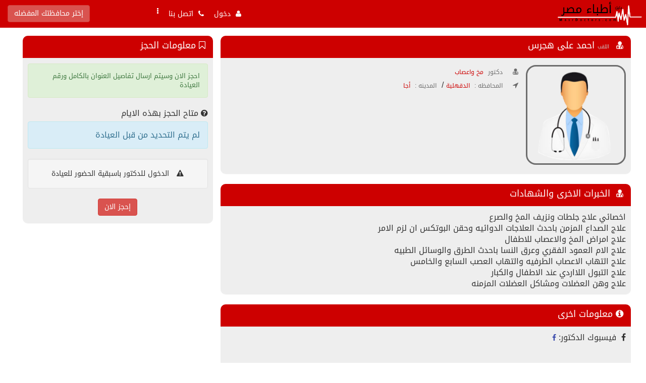

--- FILE ---
content_type: text/html; charset=utf-8
request_url: https://www.masrdoctors.com/links_view_8926.html
body_size: 11700
content:
<!DOCTYPE html PUBLIC "-//W3C//DTD XHTML 1.0 Transitional//EN" "http://www.w3.org/TR/xhtml1/DTD/xhtml1-transitional.dtd">
<html xmlns="http://www.w3.org/1999/xhtml">
    <head>
        <link rel='dns-prefetch' href='//maxcdn.bootstrapcdn.com' />
        <link rel='dns-prefetch' href='//www.googleadservices.com' />
        <link rel='dns-prefetch' href='//www.google-analytics.com' />
        <link rel='dns-prefetch' href='//googleapis.com' />
        <link rel='dns-prefetch' href='//googletagmanager.com' />
        <link rel='dns-prefetch' href='//pagead2.googlesyndication.com' />
    
        <meta charset="utf-8" />
        <meta http-equiv="X-UA-Compatible" content="IE=edge" />
        <meta name="viewport" content="width=device-width, initial-scale=1,minimum-scale=1" />
        <meta http-equiv="Content-Type" content="text/html; charset=utf-8" />
        <meta name="author" content="IT4DS.Com.Eg" />
        <link rel="alternate" href="https://www.masrdoctors.com/links_view_8926.html" hreflang="ar" />
        <meta name="developer" content=" IT4DS Co." />
        <meta name="rating" content="general" />
        <meta name="distribution" content="global" />
        <meta name="copyright" content="IT4DS.com" />
        <meta name="robots" content="index, follow" />
        <meta name="revisit-after" content="1 days" />
        <!-- favIcon-->
        <link rel="apple-touch-icon" sizes="57x57" href="https://www.masrdoctors.com/images/favicon/apple-icon-57x57.png" />
        <link rel="apple-touch-icon" sizes="60x60" href="https://www.masrdoctors.com/images/favicon/apple-icon-60x60.png" />
        <link rel="apple-touch-icon" sizes="72x72" href="https://www.masrdoctors.com/images/favicon/apple-icon-72x72.png" />
        <link rel="apple-touch-icon" sizes="76x76" href="https://www.masrdoctors.com/images/favicon/apple-icon-76x76.png" />
        <link rel="apple-touch-icon" sizes="114x114" href="https://www.masrdoctors.com/images/favicon/apple-icon-114x114.png" />
        <link rel="apple-touch-icon" sizes="120x120" href="https://www.masrdoctors.com/images/favicon/apple-icon-120x120.png" />
        <link rel="apple-touch-icon" sizes="144x144" href="https://www.masrdoctors.com/images/favicon/apple-icon-144x144.png" />
        <link rel="apple-touch-icon" sizes="152x152" href="https://www.masrdoctors.com/images/favicon/apple-icon-152x152.png" />
        <link rel="apple-touch-icon" sizes="180x180" href="https://www.masrdoctors.com/images/favicon/apple-icon-180x180.png" />
        <link rel="icon" type="image/png" sizes="192x192"  href="https://www.masrdoctors.com/images/favicon/android-icon-192x192.png" />
        <link rel="icon" type="image/png" sizes="32x32" href="https://www.masrdoctors.com/images/favicon/favicon-32x32.png" />
        <link rel="icon" type="image/png" sizes="96x96" href="https://www.masrdoctors.com/images/favicon/favicon-96x96.png" />
        <link rel="icon" type="image/png" sizes="16x16" href="https://www.masrdoctors.com/images/favicon/favicon-16x16.png" />
        <link rel="manifest" href="https://www.masrdoctors.com/images/favicon/manifest.json" />
        <meta name="msapplication-TileColor" content="#ffffff" />
        <meta name="msapplication-TileImage" content="https://www.masrdoctors.com/images/favicon/ms-icon-144x144.png" />
        <meta name="theme-color" content="#ffffff" />
        <!-- END favIcon -->
        <!-- including Apps-->
        <meta name="apple-itunes-app" content="app-id=1024469757" />
        <meta property="al:ios:app_store_id" content="1024469757" />
        <meta property="al:ios:app_name" content="دليل اطباء مصر‎"/>
        <meta property="al:ios:url" content="https://itunes.apple.com/eg/app/id1024469757?mt=8" />
        <meta property="al:android:url" content="https://play.google.com/store/apps/details?id=com.it4ds.masrdoctors" />
        <meta property="al:android:app_name" content="دليل اطباء مصر‎"/>
        <meta property="al:android:package" content="com.it4ds.masrdoctors" />
        <meta name="google-play-app" content="app-id=com.it4ds.masrdoctors" />
        <link rel="stylesheet" href="https://www.masrdoctors.com//includes/js/android/jquery.smartbanner.css" type="text/css" media="screen" />
        <!-- END including Apps-->
                    <title>احمد علي هجرس  - مخ واعصاب</title>
                
          	<meta name="description" content="اخصائي علاج جلطات ونزيف المخ والصرع
علاج الصداع المزمن باحدث العلاجات الدوائيه وحقن البوتكس ان لزم الامر
علاج امراض المخ والاعصاب للاطفال
علاج الام العمود الفقري وعرق النسا باحدث الطرق والوسائل الطبيه
علاج التهاب الاعصاب الطرفيه والتهاب العصب السابع والخامس
علاج التبول اللااردي عند الاطفال والكبار
علاج وهن العضلات ومشاكل العضلات المزمنه " />
    	<meta name="keywords" content="اخصائي,علاج,جلطات,ونزيف,المخ,والصرع
علاج,الصداع,المزمن,باحدث,العلاجات,الدوائيه,وحقن,البوتكس,ان,لزم,الامر
علاج,امراض,المخ,والاعصاب,للاطفال
علاج,الام,العمود,الفقري,وعرق,النسا,باحدث,الطرق,والوسائل,الطبيه
علاج,التهاب,الاعصاب,الطرفيه,والتهاب,العصب,السابع,والخامس
علاج,التبول,اللااردي,عند,الاطفال,والكبار
علاج,وهن,العضلات,ومشاكل,العضلات,المزمنه," />
            <link href="https://www.masrdoctors.com/templates/default/ar/css/bootstrap.css" rel="stylesheet" type="text/css" />
                    <link href="https://www.masrdoctors.com/templates/default/ar/css/bootstrap-rtl.css" rel="stylesheet" type="text/css" />
            
        <link href="https://www.masrdoctors.com/templates/default/ar/css/style.css" rel="stylesheet" type="text/css" />
        <link rel="stylesheet" href="https://maxcdn.bootstrapcdn.com/font-awesome/4.4.0/css/font-awesome.min.css" />


        <script src="https://ajax.googleapis.com/ajax/libs/jquery/1.11.3/jquery.min.js"></script>
        <script async type="text/javascript" src="https://www.masrdoctors.com/templates/default/ar/js/bootstrap.min.js" ></script>
        <!--script async type="text/javascript" src="https://www.masrdoctors.com/templates/default/ar/js/jquery.cycle.all.js" ></script-->
        
        <!-- Latest compiled and minified CSS -->
        <link rel="stylesheet" href="https://cdn.jsdelivr.net/npm/bootstrap-select@1.13.14/dist/css/bootstrap-select.min.css">
        
        <!-- Latest compiled and minified JavaScript -->
        <script src="https://cdn.jsdelivr.net/npm/bootstrap-select@1.13.14/dist/js/bootstrap-select.min.js"></script>
 
            <script type="text/javascript">
        <!--
        var reqdigits	= "يجب ان أن يكون أرقام فقط ";
        var reqmin			= "";
        var reqfield		= "هذا الحقل مطلوب ";
        var reqpic			= "هذا الإمتداد غير مسموح ";
        var reqemail		= "أدخل البريد بطريقة صحيحة ";
        var reqreemail		= "يجب أن تتطابق إعادة البريد مع البريد ";
        var reqpass			= "يجي أن لا تقل كلمة المرور عن 6 أحرف ";
        var reqrepass		= "يجب أن تتطابق إعادة كلمة المرور مع كلمة المرور ";
        var SiteUrl			= "https://www.masrdoctors.com/";
        var butnext			= "";
        var butprev			= "";
        //-->
    </script>
    <!--style type="text/css">
    	@import "https://www.masrdoctors.com/includes/js/jquery.ui.all.css";
    </style-->

    <script async src="https://www.masrdoctors.com/includes/js/jquery.validate.js" type="text/javascript" charset="UTF-8"></script>
    <!--script src="https://www.masrdoctors.com/includes/js/formtool.js" type="text/javascript"></script>
    <script src="https://www.masrdoctors.com/includes/js/jquery.metadata.js" type="text/javascript"></script>
    <script src="https://www.masrdoctors.com/includes/js/jquery.ui.core.js" type="text/javascript"></script>
    <script src="https://www.masrdoctors.com/includes/js/jquery.ui.widget.js" type="text/javascript"></script>
    <script src="https://www.masrdoctors.com/includes/js/jquery.ui.datepicker.js" type="text/javascript"></script-->
    <script async src="//pagead2.googlesyndication.com/pagead/js/adsbygoogle.js"></script>
<script async src="https://www.googletagmanager.com/gtag/js?id=G-4EP9JFWD5Y"></script>
    
        <script>
          (adsbygoogle = window.adsbygoogle || []).push({
            google_ad_client: "ca-pub-4851304263371649",
            enable_page_level_ads: true
          });
        </script>
        <!-- Google Tag Manager -->
        <script>(function(w,d,s,l,i){w[l]=w[l]||[];w[l].push({'gtm.start':
        new Date().getTime(),event:'gtm.js'});var f=d.getElementsByTagName(s)[0],
        j=d.createElement(s),dl=l!='dataLayer'?'&l='+l:'';j.async=true;j.src=
        'https://www.googletagmanager.com/gtm.js?id='+i+dl;f.parentNode.insertBefore(j,f);
        })(window,document,'script','dataLayer','GTM-KW38TGK');</script>
        <!-- End Google Tag Manager -->
        <!-- Google tag (gtag.js) -->
<script>
  window.dataLayer = window.dataLayer || [];
  function gtag(){dataLayer.push(arguments);}
  gtag('js', new Date());

  gtag('config', 'G-4EP9JFWD5Y');
</script>
     
   
        <!-- Loading -->
        
            <style type="text/css">
                .no-js #loader { display: none;  }
                .js #loader { display: block; position: absolute; left: 100px; top: 0; }
                .Loading {
                    position: fixed;
                    left: 0px;
                    top: 0px;
                    width: 100%;
                    height: 100%;
                    z-index: 9999999;
                    background: url(https://www.masrdoctors.com/images/loading.gif) center no-repeat #fff;
                }
                #SkipMe {
                    color: gray;
                    text-align: center;
                    position: fixed;
                    left: 0px;
                    top: 100px;
                    width: 100%;
                    height: 100%;
                    z-index: 99999999;
                }
            </style>
        
    </head>
    
    <body data-spy="scroll" data-target=".navbar" data-offset="55">
        <script type="text/javascript"> 
        $(window).on('load', function(){ $(".Loading").fadeOut("slow"); $('#SkipMe').fadeOut("slow");}); 
        $(document).ready(function(){ $(".SkipMe").click(function(){ $(".Loading").fadeOut("slow"); $(".SkipMe").fadeOut("slow"); }); });
        </script>
        <a href="#" id="SkipMe" class="SkipMe">تخطي</a>
        <div class="Loading"></div>
    <!-- Google Tag Manager (noscript) -->
    <noscript><iframe src="https://www.googletagmanager.com/ns.html?id=GTM-KW38TGK"
    height="0" width="0" style="display:none;visibility:hidden"></iframe></noscript>
    <!-- End Google Tag Manager (noscript) -->
            <nav class="col-lg-12 noPad header" data-spy="affix" data-offset-top="135">
            <div class="col-lg-12 sub_header noPad">
                <!-- Logo -->
                <div class="col-lg-3 col-md-4 col-sm-3 col-xs-12 noPad5">
                    <a class="logo col-lg-12 col-xs-9 center-block noPad" href="https://www.masrdoctors.com/home.html">
                        <!--small style="font-size: 9px;float: right;color: #cdcdcd;padding: 10px 10px 0 0;"> تجريبي </small-->
                        <img src="https://www.masrdoctors.com/templates/default/ar/images/logo_2.png" class="img-responsive" />
                    </a>
                    <div class="navbar navbar-default navbar-header visible-xs col-xs-3 left">
                        <button type="button" class="navbar-toggle collapsed" data-toggle="collapse" data-target="#bs-example-navbar-collapse-1" aria-expanded="false">
                            <span class="sr-only">القائمه الرئيسية</span>
                            <span class="icon-bar"></span>
                            <span class="icon-bar"></span>
                            <span class="icon-bar"></span>
                        </button>
                    </div>
                </div>
                <div class="navbar navbar-default col-lg-9 col-md-8 col-sm-9 col-xs-12">
                    <!-- City & lang-->
                    <div class="lang hidden-xs">
                                                <div>
                            <button type="button" class="btn btn-danger" data-toggle="modal" data-target="#Setting">
                                 
                                    إختر محافظتك المفضله 
                                                            </button>
                        </div>
                    </div>
                    <!-- END City & lang-->
                    <div class="collapse navbar-collapse noPad" id="bs-example-navbar-collapse-1">
                        <ul class="nav navbar-nav col-lg-4 col-md-6 col-sm-7 col-xs-12 left"><!-- Login -->
                            <li data-toggle="modal" data-target="#Login" class="border pointer">
                                <a>
                                                                            <i class="fa fa-user"></i> &nbsp;<span>دخول</span>
                                                                    </a>
                            </li>
                            <li ><a href="https://www.masrdoctors.com/home_contact.html"><i class="fa fa-phone"></i> &nbsp;اتصل بنا</a></li>
                            <li class="dropdown">
                                <a href="#" class="dropdown-toggle" data-toggle="dropdown" role="button" aria-haspopup="true" aria-expanded="false">
                                <i class="fa fa-ellipsis-v right"></i> &nbsp; <span class="visible-xs right"> &nbsp;  أخري </span>
                                </a>
                                <ul class="dropdown-menu">
                                    <li><a href="https://www.masrdoctors.com/news.html"><i class="fa fa-list-alt"></i> &nbsp;الاخبار</a></li>
                                    <li><a href="https://www.masrdoctors.com/photos.html"><i class="fa fa-picture-o"></i> &nbsp;<span>صور طبية</span></a></li>
                                    <li><a href="https://www.masrdoctors.com/articles.html"><i class="fa fa-newspaper-o"></i> &nbsp;<span>مقالات طبية</span></a></li>
                                    <li><a href="https://www.masrdoctors.com/videos.html"><i class="fa fa-youtube"></i> &nbsp;<span>فيديوهات طبية</span></a></li>
                                    
                                </ul>
                            </li>
                        </ul>
                    </div>
                </div>
                
                    <!-- Country City Modal -->
                    <div class="modal fade" id="Setting" tabindex="-1" role="dialog" aria-labelledby="myModalLabel">
                      <div class="modal-dialog" role="document">
                        <div class="modal-content">
                          <div class="modal-header">
                            <button type="button" class="close" data-dismiss="modal" aria-label="Close"><span aria-hidden="true">&times;</span></button>
                            <h4 class="modal-title" id="myModalLabel">إعدادات الموقع</h4>
                          </div>
                           <div class="modal-body">
                                <div class="alert alert-warning"> الرجاء العلم انه فى حالة اختيارك لمحافظه معينه لن يتم ظهور اي اطباء خارج هذه المحافظة </div>
                                <div class="clear"></div>
                                <form name="form2" method="POST" action="https://www.masrdoctors.com/index.php?action=country&lang=ar" dir="rtl">
                                    <select id="Qcountry" name="country" class="required form-control col-sm-6 col-xs-12" required="true">
                                        <option value="All" selected>كل المحافظات</option>
                                                                                    <option value="Aswan" >اسوان</option>
                                                                                    <option value="Assyout" >اسيوط</option>
                                                                                    <option value="Alexandria" >الاسكندرية</option>
                                                                                    <option value="Ismaileya" >الاسماعيلية</option>
                                                                                    <option value="Luxor" >الاقصر</option>
                                                                                    <option value="the-Red-Se" >البحر الاحمر</option>
                                                                                    <option value="El-Beheira" >البحيرة</option>
                                                                                    <option value="Giza" >الجيزة</option>
                                                                                    <option value="Dakahlia" >الدقهلية</option>
                                                                                    <option value="Suez" >السويس</option>
                                                                                    <option value="El-Sharkey" >الشرقية</option>
                                                                                    <option value="elkarbyia" >الغربية</option>
                                                                                    <option value="El-Fayoum" >الفيوم</option>
                                                                                    <option value="cairo" >القاهرة </option>
                                                                                    <option value="el-kliubia" >القليوبية</option>
                                                                                    <option value="Menoufia" >المنوفية</option>
                                                                                    <option value="El-Menia" >المنيا</option>
                                                                                    <option value="al-wady-el" >الوادى الجديد</option>
                                                                                    <option value="Beni-Suef" >بني سويف</option>
                                                                                    <option value="Bur-Said" >بورسعيد</option>
                                                                                    <option value="North-Sina" >جنوب سيناء</option>
                                                                                    <option value="Damietta" >دمياط</option>
                                                                                    <option value="Suhaj" >سوهاج</option>
                                                                                    <option value="South-Sina" >شمال سيناء</option>
                                                                                    <option value="Qena" >قنا</option>
                                                                                    <option value="Kafr-elSh" >كفر الشيخ</option>
                                                                                    <option value="Marsa-Matr" >مرسى مطروح</option>
                                                                            </select>
                                    
                                    <div id="Qcities" class=" col-sm-6 col-xs-12">
                                        <select id="Qcity" name="city" class="required form-control" required="true">
                                            <option value="All" selected>كل المدن</option>
                                                                                    </select>
                                    </div>
                                    
                                        <script type="text/javascript">
                                        	$('#Qcountry').change(function() {
                                				country = $('#Qcountry').val();
                                                //alert(country);die();
                                				var ajax_load = '<img src="https://www.masrdoctors.com/images/loading.gif" alt="loading..." />';  
                                				var loadUrl = 'https://www.masrdoctors.com/index.php?action=ajaxcity&lang=ar&id=77&type='+ country;  
                                				$("#Qcities").html(ajax_load).load(loadUrl);
                                				$('#Qcities').show({"height": "toggle"}, { duration: 700 });
                                    			$('#city').addClass("required");
                                            });
                                        </script>
                                    
                                    <div class="clear"></div>
                                    <div class="col-lg-12">
                                        <input type="submit" name="submit" class="btn btn-primary btn-md center-block" value="&nbsp;&nbsp;&nbsp; حفظ الاعدادات &nbsp;&nbsp;&nbsp;"/>
                                    </div>
                                    
                                </form>
                                <div class="clear"></div>
                          </div>
                        </div>
                      </div>
                    </div> 
                    <!-- END Country City Modal -->
                    
                    <!-- Login Modal -->
                    <div class="modal fade" id="Login" tabindex="-1" role="dialog" aria-labelledby="myModalLabel">
                      <div class="modal-dialog" role="document">
                        <div class="modal-content">
                          <div class="modal-header">
                                <button type="button" class="close" data-dismiss="modal" aria-label="Close"><span aria-hidden="true">&times;</span></button>
                                                                    <h4 class="modal-title" id="myModalLabel"> تسجيل الدخول</h4>
                                                          </div>
                           <div class="modal-body">
                                <div class="berror" style="display: none;"></div>
    <div class="bsuccess" style="display: none;"></div>
    <form class="login-form" id="login" action="https://www.masrdoctors.com/users_login.html" method="post" enctype="multipart/form-data">
        <span><input type="text" name="username" id="BlockLoginusername" value="" class="form-control required" placeholder="البريد الإلكتروني او الموبايل " /></span>
        <div class="clear"></div>
	    <span><input type="password" name="password" id="BlockLoginpassword" value="" class="form-control required" placeholder="كلمة المرور" /></span>
        <div class="clear"></div>
		<label>تذكرنى :</label>
        <span>
        	<select tabindex="3" name="remember" class="form-control">
		    	<option value="3600">ساعة</option>
		    	<option value="18000">5 ساعات</option>
		    	<option value="864000">يوم</option>
		    	<option value="6048000" selected="selected">اسبوع</option>
		    	<option value="25920000">شهر</option>
		    	<option value="31536000">سنة</option>
        	</select>
        </span>
		
        <div class="clear"></div>
        <input type="submit" value=" تسجيل الدخول" class="btn btn-danger btn-md left" />
        <div class="clear"></div>
        <center>
            <a href="https://www.masrdoctors.com/users_forget.html" class="btn btn-warning btn-md">نسيت كلمة المرور</a>
    		<a href="https://www.masrdoctors.com/users_signup.html"  class="btn btn-primary btn-md">الاشتراك بالموقع</a>
        </center>
    </form>
	  
    <div class="clear"></div>
    <div class="col-lg-12 center-block text-center">
    <br />
        <a class="btn btn-success btn-md" href="https://www.masrdoctors.com/users_signup_doctor.html">
            انضم كطبيب الان واضف لعيادتك امكانية الحجز اونلاين مجانا
        </a>
        <div class="clear"></div>
    </div>
    <div class="clear"></div>

                          </div>
                        </div>
                      </div>
                    </div> 
                <!--div class="col-lg-2 text-center"> 
                    <div class="col-xs-2 col-lg-2 iconsocial"><a href="http://www.facebook.com/misrdoctors"><i class="fa fa-facebook fa-2x"></i></a></div>                    <div class="col-xs-2 col-lg-2 iconsocial"><a href="@masrdoctors"><i class="fa fa-twitter fa-2x"></i></a></div>                                        <div class="col-xs-2 col-lg-2 iconsocial"><a href="https://www.masrdoctors.com/home_rss.html"><i class="fa fa-rss fa-2x"></i></a></div>
                    <div class="col-xs-2 col-lg-2 iconsocial"><a href="@insta"><i class="fa fa-instagram fa-2x"></i></a></div>                                    </div-->
            </div>
            <!--END City & lang-->
        </nav>
        <div class="clear"></div>
        
    
    
    <div id="contant" class="col-lg-12">
    <img src="https://www.masrdoctors.com/home_captcha.html" width="1px" height="0px" />
        <div class="col-lg-12 col-md-12 col-sm-12 col-xs-12 noPad">
        <div class="block_big">
        	<!--div class="head_title">
                <h1>
                    <i class="fa fa-search"></i>&nbsp; البحث
                </h1>
            </div-->
            <div class="contant_ minh70">
                <form name="HomeSearch" id="HomeSearch" method="post" action="https://www.masrdoctors.com/home_d.html">
                <input type="hidden" name="module" value="links" />
                    
                    <dd class="col-lg-3 col-md-3 col-sm-3 col-xs-12 noPad5">
                        <input type="text" name="word" value="" placeholder="أكتب اسم الدكتور او" class="form-control" />
                    </dd>
                
               		<dd class="col-lg-3 col-md-3 col-sm-3 col-xs-12 noPad5">
            	  		<select name="did" class="form-control required">
                            <option value=""> اختر التخصص</option>
                            <option value="All">كل التخصصات</option>
            	  			                                <option value="4" >مخ واعصاب</option>
                                                            <option value="15" >قلب و اوعية دموية</option>
                                                            <option value="2" > عصبية و نفسية</option>
                                                            <option value="8" >نساء  والولادة</option>
                                                            <option value="13" >امراض صدرية</option>
                                                            <option value="36" >مسالك بولية</option>
                                                            <option value="31" >باطنه</option>
                                                            <option value="6" >عظام</option>
                                                            <option value="23" >الاورام</option>
                                                            <option value="7" >جراحة</option>
                                                            <option value="10" >عيون</option>
                                                            <option value="12" > الكلى </option>
                                                            <option value="1" >أطفال</option>
                                                            <option value="9" >الاسنان</option>
                                                            <option value="14" >انف وأذن وحنجرة</option>
                                                            <option value="32" >مرض السكر</option>
                                                            <option value="5" >جلدية و تناسليه</option>
                                                            <option value="35" >روماتيزم</option>
                                                            <option value="20" >المستشفيات الخاصه</option>
                                                            <option value="34" >جراحة تجميل</option>
                                                            <option value="24" >العلاج الطبيعى</option>
                                                            <option value="21" > أشعة وتحاليل</option>
                                                            <option value="19" >المستشفيات العامه</option>
                                                            <option value="37" >ممارس عام</option>
                                                            <option value="18" >الصيدليات</option>
                                                            <option value="33" >تغدية وتخسيس وسمنه</option>
                                                            <option value="38" >الكبد والجهاز الهضمي</option>
                                                            <option value="25" >سمع وتخاطب</option>
                                                            <option value="26" >تخدير</option>
                                                            <option value="30" >مناظير</option>
                                                            <option value="11" >حساسية ومناعة</option>
                                                            <option value="28" >بيطرى</option>
                                                            <option value="27" >خصوبة وعقم</option>
                                                            <option value="29" >تنظيم الاسرة</option>
                                        	  		</select>
            		</dd>
                    <div class="clear visible-xs"></div>
                    <dd class="col-lg-2 col-md-2 col-sm-2 col-xs-12 noPad5">
                        <select id="scountry" name="country" class="form-control required">
                            <option value="All">كل المحافظات</option>
                                                            <option value="Aswan" >اسوان</option>
                                                            <option value="Assyout" >اسيوط</option>
                                                            <option value="Alexandria" >الاسكندرية</option>
                                                            <option value="Ismaileya" >الاسماعيلية</option>
                                                            <option value="Luxor" >الاقصر</option>
                                                            <option value="the-Red-Se" >البحر الاحمر</option>
                                                            <option value="El-Beheira" >البحيرة</option>
                                                            <option value="Giza" >الجيزة</option>
                                                            <option value="Dakahlia" >الدقهلية</option>
                                                            <option value="Suez" >السويس</option>
                                                            <option value="El-Sharkey" >الشرقية</option>
                                                            <option value="elkarbyia" >الغربية</option>
                                                            <option value="El-Fayoum" >الفيوم</option>
                                                            <option value="cairo" >القاهرة </option>
                                                            <option value="el-kliubia" >القليوبية</option>
                                                            <option value="Menoufia" >المنوفية</option>
                                                            <option value="El-Menia" >المنيا</option>
                                                            <option value="al-wady-el" >الوادى الجديد</option>
                                                            <option value="Beni-Suef" >بني سويف</option>
                                                            <option value="Bur-Said" >بورسعيد</option>
                                                            <option value="North-Sina" >جنوب سيناء</option>
                                                            <option value="Damietta" >دمياط</option>
                                                            <option value="Suhaj" >سوهاج</option>
                                                            <option value="South-Sina" >شمال سيناء</option>
                                                            <option value="Qena" >قنا</option>
                                                            <option value="Kafr-elSh" >كفر الشيخ</option>
                                                            <option value="Marsa-Matr" >مرسى مطروح</option>
                                                    </select>
                    </dd>
                    <div class="clear visible-xs"></div>

                    <dd class="col-lg-2 col-md-2 col-sm-2 col-xs-12 noPad5" id="scities2">
                            <select name="city" class="form-control">
                                <option value="">بـ كل المناطق</option>
                                                            </select>
                    </dd>
                    <div class="clear visible-xs"></div>
                    
                        <script type="text/javascript">
                                $(document).ready(function(){
                                    $('#scountry').change(function(){
                                        $('#scities2').html('<img src="https://www.masrdoctors.com/images/loading.gif" alt="loading..." />');
                                        var loadUrl = "https://www.masrdoctors.com/cities.php?action=ajaxcity&&id=88";        
                                        $.post(loadUrl, { type: $("#scountry").val() }, function(data){
                                            $('#scities2').show({"height": "toggle"}, { duration: 700 });
                                            $('#scities2').html(data);
                                        }).fail(function() {
                                            alert( "failed." );
                                        });
                                        return false;
                                    });
                                });
                        </script>
                    
                    <div class="clear visible-xs"></div>
                    <dd class="col-lg-2 col-md-2 col-sm-2 col-xs-12 left">
                        <input type="submit" class="btn btn-danger col-lg-12 col-xs-12 center-block" value="بحث" />
                    </dd>
                </form>
                <div class="clear"></div>
            </div>
        </div>
    </div>
    <!-- END Home Search -->
        
        
        
    
<div class="primary col-lg-12 col-md-12 col-xs-12 noPad">
                    <div class="col-lg-12 col-md-12 col-xs-12">
            
            <div class="col-lg-8 col-md-8 col-sm-8 col-xs-12 noPad">
                 <div class="block_big col-sm-12 noPad">
                    <div class="head_title"> 
                        <h1>
                            <i class="fa fa-user-md hidden-xs">&nbsp;</i> 
                            <span class="title">
                                 
                                    اللقب 
                                                            </span>
                            احمد علي هجرس 
                                                    </h1>
                    </div>
                    <div class="contant_ col-sm-12">
                        <div class="col-lg-3 col-md-3 col-sm-4 col-xs-12 sec-img">
                            <a href="https://www.masrdoctors.com/links_view_8926.html" title="احمد علي هجرس ">
                                                                <img class="img-circle img-responsive center-block" style="border: 3px  solid;" src="https://www.masrdoctors.com/includes/lib/thumb.php?src=https://www.masrdoctors.com/templates/default/ar/images/nopic.png&w=200&h=200&zc=0" alt="احمد علي هجرس " title="احمد علي هجرس "/>
                                                            </a>
                        </div>
                        <div class="col-lg-9 col-md-9 col-sm-8 col-xs-12 noPad">
                            <div class="col-sm-12 col-xs-12 details">
                                <span class="details"> </span>
                                <div class="clear"></div>
                                                                                                            <i class="fa fa-user-md"></i> &nbsp; 
                                        <span class="title"> دكتور </span>
                                        <a href="https://www.masrdoctors.com/links_dept_4.html"> مخ واعصاب </a>
                                                                                                            <div class="clear"></div>
                                                                                                                                    <i class="fa fa-location-arrow"></i> &nbsp; 
                                    <span class="title">المحافظه : </span> <a href="https://www.masrdoctors.com/home_d_country_Dakahlia.html">الدقهلية</a> 
                                     / <span class="title"> المدينه : </span>  <a href="https://www.masrdoctors.com/home_d_city_131.html"> أجا  </a>                                    <div class="clear"></div>
                                                            </div>
                        </div>
                        <div class="clear"></div>
                    </div>
                </div>

                             <div class="block_big col-sm-12 noPad">
                    <div class="head_title"> 
                        <h1><i class="fa fa-user-md hidden-xs"></i>&nbsp; الخبرات الاخري والشهادات</h1>
                    </div>
                    <div class="contant_ col-sm-12">
                        اخصائي علاج جلطات ونزيف المخ والصرع<br />
علاج الصداع المزمن باحدث العلاجات الدوائيه وحقن البوتكس ان لزم الامر<br />
علاج امراض المخ والاعصاب للاطفال<br />
علاج الام العمود الفقري وعرق النسا باحدث الطرق والوسائل الطبيه<br />
علاج التهاب الاعصاب الطرفيه والتهاب العصب السابع والخامس<br />
علاج التبول اللااردي عند الاطفال والكبار<br />
علاج وهن العضلات ومشاكل العضلات المزمنه 
                    </div>
                </div>
                        </div>
            
                            
                    <style type="text/css">
                        /*.no-js #loader { display: none;  }
                        .js #loader { display: block; position: absolute; left: 100px; top: 0; }*/
                        .notPaid {
                            position: absolute;
                            left: 0px;
                            top: 0px;
                            width: 100%;
                            height: 100%;
                            z-index: 1;
                            background: center no-repeat #b00000;
                            opacity: 0.90;
                            color: #FFFFFF;
                            padding-top: 80px;
                        }
                    </style>
                
                        
            <div class="col-lg-4 col-md-4 col-sm-4 col-xs-12">
                 <div class="block_big col-sm-12 noPad">
                    <div class="head_title"> 
                        <h1><i class="fa fa-bookmark-o"></i>&nbsp;معلومات الحجز</h1>
                    </div>
                    <div class="contant_ col-sm-12">
                    
                                                
                                                                            <div class="alert alert-success f13">احجز الان وسيتم ارسال تفاصيل العنوان بالكامل ورقم العيادة</div>
                            <div class="clear"></div>
                            <i class="fa fa-question-circle"></i> متاح الحجز بهذه الايام
                            <div class="clear"></div>
                            <div class="alert alert-info">
                                لم يتم التحديد من قبل العيادة                            </div>
                            <div class="clear"></div>
                            <div class="well well-xs text-center">
                            <small>
                                <i class="fa fa-exclamation-triangle"></i> &nbsp;
                                                                    الدخول للدكتور باسبقية الحضور للعيادة
                                                            </small>
                            </div>
                            <div class="clear"></div>
                            
                                <script type="text/javascript">
                                	function ShowHideClose(id1,id2){
                                		if (id1 != '') {
                                			$('#'+id1).show({"height": "toggle"}, { duration: 700 });
                                            $('#'+id2).hide({"height": "toggle"}, { duration: 700 });
                                		}
                                	}
                                </script>
                            
                            <button id="doNow" class="btn btn-danger center-block" onclick="ShowHideClose('Exten','doNow');">إحجز الان</button>
                            <div class="clear"></div>
                            <div id="Exten" style="display: none;">
                                                            <div class="alert alert-warning"> يجب عليك تسجيل الدخول اولا </div>
<form id="login" action="https://www.masrdoctors.com/users_login.html" method="post">
	<input type="text" name="username" id="username" placeholder="البريد الإلكتروني / الموبايل" class="form-control required" required="true" />
	<input type="hidden" name="goref" value="" />
	<div class="clear"></div>
    
    <input type="password" name="password" id="password" placeholder="كلمة المرور" class="form-control required" required="true" />
	<div class="clear"></div>
    <input style="width: auto;" type="checkbox" value="" checked="checked" />
    <span style="width: auto;padding-right: 10px;"> تذكرنى </span>
    <div class="clear"></div>
		<center>
            <input type="submit" value=" تسجيل الدخول" class="btn btn-success btn-md" />
            <div class="clear"></div>
            
            <a class="btn btn-info btn-md" href="https://www.masrdoctors.com/users_signup_user.html">
                التسجيل بالموقع
            </a>
            <div class="clear"></div>
            <a class="btn btn-danger btn-md" href="https://www.masrdoctors.com/users_forget_نسيت كلمة المرور.html">
                نسيت كلمة المرور
            </a> 
            &nbsp; | &nbsp;
            <a class="btn btn-warning btn-md" href="https://www.masrdoctors.com/users_active_SMS.html">استكمال التفعيل</a>
        </center>
</form>
                                                        </div>
                    </div>
                </div>
                <div class="clear"></div>
            </div>
            
             
                
                                    
    
                

                        
    
                         
            <div class="col-lg-8 col-md-8 col-sm-8 col-xs-12 noPad">
                 <div class="block_big col-sm-12 noPad">
                    <div class="head_title"> 
                        <h1><i class="fa fa-info-circle"></i>&nbsp;معلومات اخري</h1>
                    </div>
                    <div class="contant_ col-sm-12">
                                    
                          
                            <i class="fa fa-facebook"></i> &nbsp;<span title="فيسبوك احمد علي هجرس ">فيسبوك الدكتور</span>: 
                            <span class="iconsocial">
                                <a href="https://www.facebook.com/drahmedhagrasclinic/" target="_blank" rel="nofollow" title="فيسبوك احمد علي هجرس ">
                                    <i class="fa fa-facebook"></i>
                                </a>
                            </span>
                            <div class="clear"></div>
                                        
                                            </div>
                </div>
            </div>
            
        </div>
            </div>
                <div class="col-lg-12 col-md-12 col-sm-12 col-xs-12">
                    		                    
        		        	        </div>
            </div>
    <div class="clear"></div>
    <div id="footer" class="col-lg-12 col-md-12 col-sm-12 col-xs-12">
        <div class="col-lg-12 col-md-12 col-sm-12 col-xs-12 noPad">
            <div class="col-lg-3 col-md-4 col-sm-6 col-xs-12 noPad">
                <span>
                    <h2 data-toggle="collapse" data-target="#collapse-Depts">
                        <i class="fa fa-chevron-left"></i> &nbsp; اشهر <a href="https://www.masrdoctors.com/links.html" target="_blank" title="تخصصات اطباء مصر">التخصصات</a>
                    </h2>
                </span>
                <div class="clear"></div>
                <div class="col-lg-12 col-md-12 col-sm-12 col-xs-12 collapse navbar-collapse" id="collapse-Depts">
                <ul class="links">
                                                                        <li class="col-lg-6 col-md-6 col-sm-6 col-xs-12 noPad">
                                <a href="https://www.masrdoctors.com/links_dept_4.html" title="ابحث عن افضل دكتور مخ واعصاب في مصر">
                                    <i class="fa fa-chevron-left"></i> &nbsp; 
                                    دكتور مخ واعصاب
                                </a>
                            </li>
                                                                                                <li class="col-lg-6 col-md-6 col-sm-6 col-xs-12 noPad">
                                <a href="https://www.masrdoctors.com/links_dept_15.html" title="ابحث عن افضل دكتور قلب و اوعية دموية في مصر">
                                    <i class="fa fa-chevron-left"></i> &nbsp; 
                                    دكتور قلب و اوعية دموية
                                </a>
                            </li>
                                                                                                <li class="col-lg-6 col-md-6 col-sm-6 col-xs-12 noPad">
                                <a href="https://www.masrdoctors.com/links_dept_2.html" title="ابحث عن افضل دكتور  عصبية و نفسية في مصر">
                                    <i class="fa fa-chevron-left"></i> &nbsp; 
                                    دكتور  عصبية و نفسية
                                </a>
                            </li>
                                                                                                <li class="col-lg-6 col-md-6 col-sm-6 col-xs-12 noPad">
                                <a href="https://www.masrdoctors.com/links_dept_8.html" title="ابحث عن افضل دكتور نساء  والولادة في مصر">
                                    <i class="fa fa-chevron-left"></i> &nbsp; 
                                    دكتور نساء  والولادة
                                </a>
                            </li>
                                                                                                <li class="col-lg-6 col-md-6 col-sm-6 col-xs-12 noPad">
                                <a href="https://www.masrdoctors.com/links_dept_13.html" title="ابحث عن افضل دكتور امراض صدرية في مصر">
                                    <i class="fa fa-chevron-left"></i> &nbsp; 
                                    دكتور امراض صدرية
                                </a>
                            </li>
                                                                                                <li class="col-lg-6 col-md-6 col-sm-6 col-xs-12 noPad">
                                <a href="https://www.masrdoctors.com/links_dept_36.html" title="ابحث عن افضل دكتور مسالك بولية في مصر">
                                    <i class="fa fa-chevron-left"></i> &nbsp; 
                                    دكتور مسالك بولية
                                </a>
                            </li>
                                                                                                <li class="col-lg-6 col-md-6 col-sm-6 col-xs-12 noPad">
                                <a href="https://www.masrdoctors.com/links_dept_31.html" title="ابحث عن افضل دكتور باطنه في مصر">
                                    <i class="fa fa-chevron-left"></i> &nbsp; 
                                    دكتور باطنه
                                </a>
                            </li>
                                                                                                <li class="col-lg-6 col-md-6 col-sm-6 col-xs-12 noPad">
                                <a href="https://www.masrdoctors.com/links_dept_6.html" title="ابحث عن افضل دكتور عظام في مصر">
                                    <i class="fa fa-chevron-left"></i> &nbsp; 
                                    دكتور عظام
                                </a>
                            </li>
                                                                                                <li class="col-lg-6 col-md-6 col-sm-6 col-xs-12 noPad">
                                <a href="https://www.masrdoctors.com/links_dept_23.html" title="ابحث عن افضل دكتور الاورام في مصر">
                                    <i class="fa fa-chevron-left"></i> &nbsp; 
                                    دكتور الاورام
                                </a>
                            </li>
                                                                                                <li class="col-lg-6 col-md-6 col-sm-6 col-xs-12 noPad">
                                <a href="https://www.masrdoctors.com/links_dept_7.html" title="ابحث عن افضل دكتور جراحة في مصر">
                                    <i class="fa fa-chevron-left"></i> &nbsp; 
                                    دكتور جراحة
                                </a>
                            </li>
                                                                                                <li class="col-lg-6 col-md-6 col-sm-6 col-xs-12 noPad">
                                <a href="https://www.masrdoctors.com/links_dept_10.html" title="ابحث عن افضل دكتور عيون في مصر">
                                    <i class="fa fa-chevron-left"></i> &nbsp; 
                                    دكتور عيون
                                </a>
                            </li>
                                                                                                <li class="col-lg-6 col-md-6 col-sm-6 col-xs-12 noPad">
                                <a href="https://www.masrdoctors.com/links_dept_12.html" title="ابحث عن افضل دكتور  الكلى  في مصر">
                                    <i class="fa fa-chevron-left"></i> &nbsp; 
                                    دكتور  الكلى 
                                </a>
                            </li>
                                                                                                                                                                                                                                                                                                                                                                                                                                                                                                                                                                                                                                                                                                                                                                                                                                                                                                                                                                                                                                                                                                                                                                                                                                                                                                                                                                                                                                                                                                                                                                                                                    </ul>
                </div>
            </div>
            
            <div class="col-lg-3 col-md-4 col-sm-6 col-xs-12 noPad">
                <span>
                    <h2 data-toggle="collapse" data-target="#collapse-Serv">
                        <i class="fa fa-chevron-left"></i> &nbsp; اشهر الخدمات
                    </h2>
                </span>
                <div class="clear"></div>
                <div class="col-lg-12 col-md-12 col-sm-12 col-xs-12 collapse navbar-collapse" id="collapse-Serv">
                <ul class="links">
                                                                        <li class="col-lg-6 col-md-6 col-sm-6 col-xs-12 noPad">
                                <a href="https://www.masrdoctors.com/links_services_597.html" title="دكتور متخصص في تفتيح البشرة">
                                    <i class="fa fa-chevron-left"></i> &nbsp; 
                                    تفتيح البشرة
                                </a>
                            </li>
                                                                                                <li class="col-lg-6 col-md-6 col-sm-6 col-xs-12 noPad">
                                <a href="https://www.masrdoctors.com/links_services_130.html" title="دكتور متخصص في تقشير الجسم">
                                    <i class="fa fa-chevron-left"></i> &nbsp; 
                                    تقشير الجسم
                                </a>
                            </li>
                                                                                                <li class="col-lg-6 col-md-6 col-sm-6 col-xs-12 noPad">
                                <a href="https://www.masrdoctors.com/links_services_277.html" title="دكتور متخصص في علاج الهالات السوداء">
                                    <i class="fa fa-chevron-left"></i> &nbsp; 
                                    علاج الهالات السوداء
                                </a>
                            </li>
                                                                                                <li class="col-lg-6 col-md-6 col-sm-6 col-xs-12 noPad">
                                <a href="https://www.masrdoctors.com/links_services_552.html" title="دكتور متخصص في جراحات تخسيس">
                                    <i class="fa fa-chevron-left"></i> &nbsp; 
                                    جراحات تخسيس
                                </a>
                            </li>
                                                                                                <li class="col-lg-6 col-md-6 col-sm-6 col-xs-12 noPad">
                                <a href="https://www.masrdoctors.com/links_services_635.html" title="دكتور متخصص في علاج تساقط الشعر">
                                    <i class="fa fa-chevron-left"></i> &nbsp; 
                                    علاج تساقط الشعر
                                </a>
                            </li>
                                                                                                <li class="col-lg-6 col-md-6 col-sm-6 col-xs-12 noPad">
                                <a href="https://www.masrdoctors.com/links_services_268.html" title="دكتور متخصص في إزالة حسنات الجلدية">
                                    <i class="fa fa-chevron-left"></i> &nbsp; 
                                    إزالة حسنات الجلدية
                                </a>
                            </li>
                                                                                                <li class="col-lg-6 col-md-6 col-sm-6 col-xs-12 noPad">
                                <a href="https://www.masrdoctors.com/links_services_427.html" title="دكتور متخصص في علاج تجاعيد اليدين">
                                    <i class="fa fa-chevron-left"></i> &nbsp; 
                                    علاج تجاعيد اليدين
                                </a>
                            </li>
                                                                                                <li class="col-lg-6 col-md-6 col-sm-6 col-xs-12 noPad">
                                <a href="https://www.masrdoctors.com/links_services_149.html" title="دكتور متخصص في علاج عيوب البشرة">
                                    <i class="fa fa-chevron-left"></i> &nbsp; 
                                    علاج عيوب البشرة
                                </a>
                            </li>
                                                                                                <li class="col-lg-6 col-md-6 col-sm-6 col-xs-12 noPad">
                                <a href="https://www.masrdoctors.com/links_services_503.html" title="دكتور متخصص في شفط الدهون">
                                    <i class="fa fa-chevron-left"></i> &nbsp; 
                                    شفط الدهون
                                </a>
                            </li>
                                                                                                <li class="col-lg-6 col-md-6 col-sm-6 col-xs-12 noPad">
                                <a href="https://www.masrdoctors.com/links_services_890.html" title="دكتور متخصص في جراحات تخسيس">
                                    <i class="fa fa-chevron-left"></i> &nbsp; 
                                    جراحات تخسيس
                                </a>
                            </li>
                                                                                                <li class="col-lg-6 col-md-6 col-sm-6 col-xs-12 noPad">
                                <a href="https://www.masrdoctors.com/links_services_831.html" title="دكتور متخصص في تجميل العيون">
                                    <i class="fa fa-chevron-left"></i> &nbsp; 
                                    تجميل العيون
                                </a>
                            </li>
                                                                                                <li class="col-lg-6 col-md-6 col-sm-6 col-xs-12 noPad">
                                <a href="https://www.masrdoctors.com/links_services_238.html" title="دكتور متخصص في علاج الخطوط البيضاء">
                                    <i class="fa fa-chevron-left"></i> &nbsp; 
                                    علاج الخطوط البيضاء
                                </a>
                            </li>
                                                                                                                                                                                                                                                                        </ul>
                </div>
            </div>
            <div class="clear visible-sm visible-xs"></div>
            
            <div class="col-lg-3 col-md-4 col-sm-6 col-xs-12 noPad">
                <span>
                    <h2 data-toggle="collapse" data-target="#collapse-Cities">
                        <i class="fa fa-chevron-left"></i> &nbsp; اشهر المناطق
                    </h2>
                </span>
                <div class="clear"></div>
                <div class="col-lg-12 col-md-12 col-sm-12 col-xs-12 collapse navbar-collapse" id="collapse-Cities">
                <ul class="links">
                                                                        <li class="col-lg-6 col-md-6 col-sm-6 col-xs-12 noPad">
                                <a href="https://www.masrdoctors.com/links_city_4.html" title="احسن دكاتره في النزهة">
                                    <i class="fa fa-chevron-left"></i> &nbsp; 
                                    النزهة
                                </a>
                            </li>
                                                                                                <li class="col-lg-6 col-md-6 col-sm-6 col-xs-12 noPad">
                                <a href="https://www.masrdoctors.com/links_city_3.html" title="احسن دكاتره في مصر الجديدة">
                                    <i class="fa fa-chevron-left"></i> &nbsp; 
                                    مصر الجديدة
                                </a>
                            </li>
                                                                                                <li class="col-lg-6 col-md-6 col-sm-6 col-xs-12 noPad">
                                <a href="https://www.masrdoctors.com/links_city_5.html" title="احسن دكاتره في شرق مدينة نصر">
                                    <i class="fa fa-chevron-left"></i> &nbsp; 
                                    شرق مدينة نصر
                                </a>
                            </li>
                                                                                                <li class="col-lg-6 col-md-6 col-sm-6 col-xs-12 noPad">
                                <a href="https://www.masrdoctors.com/links_city_6.html" title="احسن دكاتره في غرب مدينة نصر">
                                    <i class="fa fa-chevron-left"></i> &nbsp; 
                                    غرب مدينة نصر
                                </a>
                            </li>
                                                                                                <li class="col-lg-6 col-md-6 col-sm-6 col-xs-12 noPad">
                                <a href="https://www.masrdoctors.com/links_city_7.html" title="احسن دكاتره في عين شمس">
                                    <i class="fa fa-chevron-left"></i> &nbsp; 
                                    عين شمس
                                </a>
                            </li>
                                                                                                <li class="col-lg-6 col-md-6 col-sm-6 col-xs-12 noPad">
                                <a href="https://www.masrdoctors.com/links_city_8.html" title="احسن دكاتره في السلام اول">
                                    <i class="fa fa-chevron-left"></i> &nbsp; 
                                    السلام اول
                                </a>
                            </li>
                                                                                                <li class="col-lg-6 col-md-6 col-sm-6 col-xs-12 noPad">
                                <a href="https://www.masrdoctors.com/links_city_9.html" title="احسن دكاتره في السلام ثان">
                                    <i class="fa fa-chevron-left"></i> &nbsp; 
                                    السلام ثان
                                </a>
                            </li>
                                                                                                <li class="col-lg-6 col-md-6 col-sm-6 col-xs-12 noPad">
                                <a href="https://www.masrdoctors.com/links_city_10.html" title="احسن دكاتره في المطرية">
                                    <i class="fa fa-chevron-left"></i> &nbsp; 
                                    المطرية
                                </a>
                            </li>
                                                                                                <li class="col-lg-6 col-md-6 col-sm-6 col-xs-12 noPad">
                                <a href="https://www.masrdoctors.com/links_city_11.html" title="احسن دكاتره في المرج">
                                    <i class="fa fa-chevron-left"></i> &nbsp; 
                                    المرج
                                </a>
                            </li>
                                                                                                <li class="col-lg-6 col-md-6 col-sm-6 col-xs-12 noPad">
                                <a href="https://www.masrdoctors.com/links_city_12.html" title="احسن دكاتره في منشأة ناصر">
                                    <i class="fa fa-chevron-left"></i> &nbsp; 
                                    منشأة ناصر
                                </a>
                            </li>
                                                                                                <li class="col-lg-6 col-md-6 col-sm-6 col-xs-12 noPad">
                                <a href="https://www.masrdoctors.com/links_city_13.html" title="احسن دكاتره في الوايلى">
                                    <i class="fa fa-chevron-left"></i> &nbsp; 
                                    الوايلى
                                </a>
                            </li>
                                                                                                <li class="col-lg-6 col-md-6 col-sm-6 col-xs-12 noPad">
                                <a href="https://www.masrdoctors.com/links_city_14.html" title="احسن دكاتره في وسط البلد">
                                    <i class="fa fa-chevron-left"></i> &nbsp; 
                                    وسط البلد
                                </a>
                            </li>
                                                                                                                                                                                                                                                                        </ul>
                </div>
            </div>
            
            <div class="col-lg-3 col-md-12 col-sm-6 col-xs-12 center-block">
                <a class="logo col-lg-12 col-md-12 col-sm-12 col-xs-12 center-block noPad" href="https://www.masrdoctors.com/home.html">
                    <img src="https://www.masrdoctors.com/templates/default/ar/images/logo_ar.png" class="img-responsive" />
                </a>
                <div class="clear"></div>
                <div class="iconsocial center-block text-center">
                    <div class="col-xs-2 col-lg-2 iconsocial"><a href="https://www.facebook.com/misrdoctors" target="_blank" title="حساب دليل اطباء مصر على الفيس بوك our facebook Page"><i class="fa fa-facebook fa-2x"></i></a></div>                    <div class="col-xs-2 col-lg-2 iconsocial"><a href="https://www.twitter.com/@masrdoctors" target="_blank" title="حساب دليل اطباء مصر على تويتر Our Twitter Account"><i class="fa fa-twitter fa-2x"></i></a></div>                                        <div class="col-xs-2 col-lg-2 iconsocial"><a href="https://www.masrdoctors.com/home_rss.html" target="_blank" title="Rss دليل اطباء مصر"><i class="fa fa-rss fa-2x"></i></a></div>
                    <div class="col-xs-2 col-lg-2 iconsocial"><a href="@insta" target="_blank" title="حساب دليل اطباء مصر على الانستجرام Our Instagram Account"><i class="fa fa-instagram fa-2x"></i></a></div>                                        <div class="col-xs-2 col-lg-2 iconsocial"><a href="https://itunes.apple.com/eg/app/id1024469757?mt=8" target="_blank" title="تحميل تطبيق دليل اطباء مصر للايفون Download Our iOS App now"><i class="fa fa-apple fa-2x"></i></a></div>                    <div class="col-xs-2 col-lg-2 iconsocial"><a href="https://play.google.com/store/apps/details?id=com.it4ds.masrdoctors" target="_blank" title="تحميل تطبيق دليل اطباء مصر للاندرويد Download Our Android App now"><i class="fa fa-android fa-2x"></i></a></div>                </div>
            </div>
        </div>
        <div class="clear"></div>
    </div>
    <div class="col-lg-12 col-md-12 col-sm-12 col-xs-12 noPad text-center copyright">
        <p class="lead">جميع الحقوق محفوظة ©  دليل اطباء مصر - أطباء مصر - دكتور - دليل أطباء مصر</p>
    </div>
    
<script src="https://www.masrdoctors.com/includes/js/android/jquery.smartbanner.js"></script>

<script>
$(function() {
    $.smartbanner({ 
              title: 'دليل اطباء مصر', // What the title of the app should be in the banner (defaults to <title>)
              button: 'تحميل', // Text for the install button
              daysHidden: 0, // Duration to hide the banner after being closed (0 = always show banner)
              daysReminder: 0, // Duration to hide the banner after "VIEW" is clicked *separate from when the close button is clicked* (0 = always show banner)
              hideOnInstall: false, // Hide the banner after "VIEW" is clicked.
              layer: false, // Display as overlay layer or slide down the page
              //force: 'android', // Choose 'ios', 'android' or 'windows'. Don't do a browser check, just always show this banner
              price: 'مجانا', // Price of the app
              inGooglePlay: 'متاح في Google Play', // Text of price for Android
              /*author: null, // What the author of the app should be in the banner (defaults to <meta name="author"> or hostname)
              
              appStoreLanguage: 'us', // Language code for App Store
              inAppStore: 'On the App Store', // Text of price for iOS
              
              inAmazonAppStore: 'In the Amazon Appstore',
              inWindowsStore: 'In the Windows Store', // Text of price for Windows
              GooglePlayParams: null, // Aditional parameters for the market
              icon: null, // The URL of the icon (defaults to <meta name="apple-touch-icon">)
              iconGloss: null, // Force gloss effect for iOS even for precomposed
              url: null, // The URL for the button. Keep null if you want the button to link to the app store.
              
              scale: 'auto', // Scale based on viewport size (set to 1 to disable)
              speedIn: 300, // Show animation speed of the banner
              speedOut: 400, // Close animation speed of the banner

              
              
              
              iOSUniversalApp: true, // If the iOS App is a universal app for both iPad and iPhone, display Smart Banner to iPad users, too.      
              appendToSelector: 'body', //Append the banner to a specific selector
              onInstall: function() {
                // alert('Click install');
              },
              onClose: function() {
                // alert('Click close');
              }*/
         });
});
</script>
<!-- Global Site Tag (gtag.js) - Google Analytics -->
<script async src="https://www.googletagmanager.com/gtag/js?id=UA-30107877-2"></script>
<script>
  window.dataLayer = window.dataLayer || [];
  function gtag(){dataLayer.push(arguments)};
  gtag('js', new Date());

  gtag('config', 'UA-30107877-2');

$(function () {
    $('select').selectpicker({
        liveSearch:true,
    });
});
</script>

<script defer src="https://static.cloudflareinsights.com/beacon.min.js/vcd15cbe7772f49c399c6a5babf22c1241717689176015" integrity="sha512-ZpsOmlRQV6y907TI0dKBHq9Md29nnaEIPlkf84rnaERnq6zvWvPUqr2ft8M1aS28oN72PdrCzSjY4U6VaAw1EQ==" data-cf-beacon='{"version":"2024.11.0","token":"265a58b89909479fb67c284fe192c2c3","r":1,"server_timing":{"name":{"cfCacheStatus":true,"cfEdge":true,"cfExtPri":true,"cfL4":true,"cfOrigin":true,"cfSpeedBrain":true},"location_startswith":null}}' crossorigin="anonymous"></script>
</body>
</html><!--div style='clear: both;'></div>
<div style="margin-left: 5px;margin-top: -35px;float: left;position: relative;background: #000;height: 30px;line-height: 30px;" >
    <h6 style="margin: 0px;padding:0px 5px;">
    <span dir='ltr' style="font-size: 15px;font-weight: bold;font-family: tahoma;">
        <a style="color: #FFF;" title='http://www.it4ds.com.eg'>Powered By</a>
        <a style="color: #FFF;" href='http://www.it4ds.com.eg' target='_self' title=' برمجة تقنية المعلومات للحلول الرقمية '>
            <font color="red"> IT<font color="#6A6AFF" face="tahoma">4</font>DS</font>
        </a>
        <a style="color: #FFF;" title='http://www.it4ds.com.eg'>Co.</a>
    </span>
    <span style="display: none;">
        <br />
        <a title=' برمجة تقنية المعلومات للحلول الرقمية'>
            <span dir='ltr'> Copyright © I T 4 D S . C O M </span>
        </a>
    </span>
    </h6>
</div-->

--- FILE ---
content_type: text/html; charset=utf-8
request_url: https://www.google.com/recaptcha/api2/aframe
body_size: 268
content:
<!DOCTYPE HTML><html><head><meta http-equiv="content-type" content="text/html; charset=UTF-8"></head><body><script nonce="KNstVzTAUKNLQgqg3b3gGA">/** Anti-fraud and anti-abuse applications only. See google.com/recaptcha */ try{var clients={'sodar':'https://pagead2.googlesyndication.com/pagead/sodar?'};window.addEventListener("message",function(a){try{if(a.source===window.parent){var b=JSON.parse(a.data);var c=clients[b['id']];if(c){var d=document.createElement('img');d.src=c+b['params']+'&rc='+(localStorage.getItem("rc::a")?sessionStorage.getItem("rc::b"):"");window.document.body.appendChild(d);sessionStorage.setItem("rc::e",parseInt(sessionStorage.getItem("rc::e")||0)+1);localStorage.setItem("rc::h",'1769820441091');}}}catch(b){}});window.parent.postMessage("_grecaptcha_ready", "*");}catch(b){}</script></body></html>